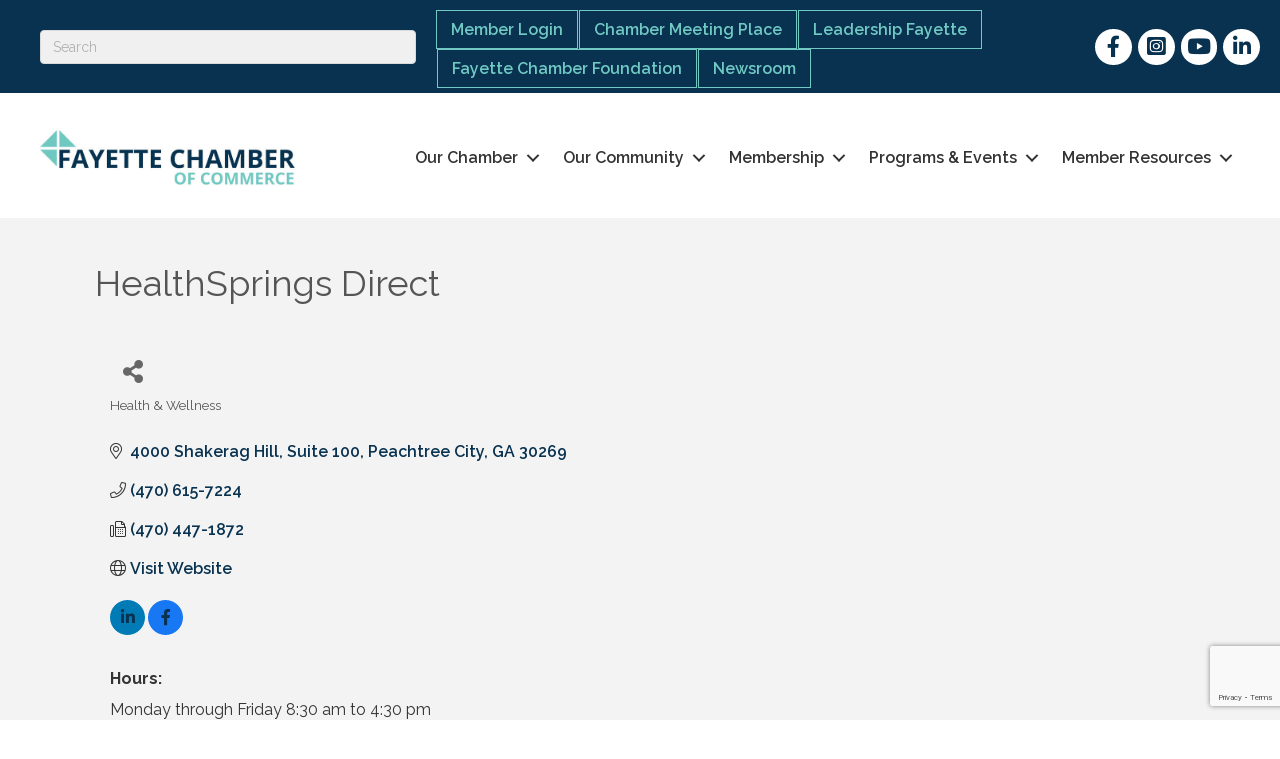

--- FILE ---
content_type: text/html; charset=utf-8
request_url: https://www.google.com/recaptcha/enterprise/anchor?ar=1&k=6LfI_T8rAAAAAMkWHrLP_GfSf3tLy9tKa839wcWa&co=aHR0cDovL2J1c2luZXNzLmZheWV0dGVjaGFtYmVyLm9yZzo4MA..&hl=en&v=PoyoqOPhxBO7pBk68S4YbpHZ&size=invisible&anchor-ms=20000&execute-ms=30000&cb=8wcd53p94r40
body_size: 48829
content:
<!DOCTYPE HTML><html dir="ltr" lang="en"><head><meta http-equiv="Content-Type" content="text/html; charset=UTF-8">
<meta http-equiv="X-UA-Compatible" content="IE=edge">
<title>reCAPTCHA</title>
<style type="text/css">
/* cyrillic-ext */
@font-face {
  font-family: 'Roboto';
  font-style: normal;
  font-weight: 400;
  font-stretch: 100%;
  src: url(//fonts.gstatic.com/s/roboto/v48/KFO7CnqEu92Fr1ME7kSn66aGLdTylUAMa3GUBHMdazTgWw.woff2) format('woff2');
  unicode-range: U+0460-052F, U+1C80-1C8A, U+20B4, U+2DE0-2DFF, U+A640-A69F, U+FE2E-FE2F;
}
/* cyrillic */
@font-face {
  font-family: 'Roboto';
  font-style: normal;
  font-weight: 400;
  font-stretch: 100%;
  src: url(//fonts.gstatic.com/s/roboto/v48/KFO7CnqEu92Fr1ME7kSn66aGLdTylUAMa3iUBHMdazTgWw.woff2) format('woff2');
  unicode-range: U+0301, U+0400-045F, U+0490-0491, U+04B0-04B1, U+2116;
}
/* greek-ext */
@font-face {
  font-family: 'Roboto';
  font-style: normal;
  font-weight: 400;
  font-stretch: 100%;
  src: url(//fonts.gstatic.com/s/roboto/v48/KFO7CnqEu92Fr1ME7kSn66aGLdTylUAMa3CUBHMdazTgWw.woff2) format('woff2');
  unicode-range: U+1F00-1FFF;
}
/* greek */
@font-face {
  font-family: 'Roboto';
  font-style: normal;
  font-weight: 400;
  font-stretch: 100%;
  src: url(//fonts.gstatic.com/s/roboto/v48/KFO7CnqEu92Fr1ME7kSn66aGLdTylUAMa3-UBHMdazTgWw.woff2) format('woff2');
  unicode-range: U+0370-0377, U+037A-037F, U+0384-038A, U+038C, U+038E-03A1, U+03A3-03FF;
}
/* math */
@font-face {
  font-family: 'Roboto';
  font-style: normal;
  font-weight: 400;
  font-stretch: 100%;
  src: url(//fonts.gstatic.com/s/roboto/v48/KFO7CnqEu92Fr1ME7kSn66aGLdTylUAMawCUBHMdazTgWw.woff2) format('woff2');
  unicode-range: U+0302-0303, U+0305, U+0307-0308, U+0310, U+0312, U+0315, U+031A, U+0326-0327, U+032C, U+032F-0330, U+0332-0333, U+0338, U+033A, U+0346, U+034D, U+0391-03A1, U+03A3-03A9, U+03B1-03C9, U+03D1, U+03D5-03D6, U+03F0-03F1, U+03F4-03F5, U+2016-2017, U+2034-2038, U+203C, U+2040, U+2043, U+2047, U+2050, U+2057, U+205F, U+2070-2071, U+2074-208E, U+2090-209C, U+20D0-20DC, U+20E1, U+20E5-20EF, U+2100-2112, U+2114-2115, U+2117-2121, U+2123-214F, U+2190, U+2192, U+2194-21AE, U+21B0-21E5, U+21F1-21F2, U+21F4-2211, U+2213-2214, U+2216-22FF, U+2308-230B, U+2310, U+2319, U+231C-2321, U+2336-237A, U+237C, U+2395, U+239B-23B7, U+23D0, U+23DC-23E1, U+2474-2475, U+25AF, U+25B3, U+25B7, U+25BD, U+25C1, U+25CA, U+25CC, U+25FB, U+266D-266F, U+27C0-27FF, U+2900-2AFF, U+2B0E-2B11, U+2B30-2B4C, U+2BFE, U+3030, U+FF5B, U+FF5D, U+1D400-1D7FF, U+1EE00-1EEFF;
}
/* symbols */
@font-face {
  font-family: 'Roboto';
  font-style: normal;
  font-weight: 400;
  font-stretch: 100%;
  src: url(//fonts.gstatic.com/s/roboto/v48/KFO7CnqEu92Fr1ME7kSn66aGLdTylUAMaxKUBHMdazTgWw.woff2) format('woff2');
  unicode-range: U+0001-000C, U+000E-001F, U+007F-009F, U+20DD-20E0, U+20E2-20E4, U+2150-218F, U+2190, U+2192, U+2194-2199, U+21AF, U+21E6-21F0, U+21F3, U+2218-2219, U+2299, U+22C4-22C6, U+2300-243F, U+2440-244A, U+2460-24FF, U+25A0-27BF, U+2800-28FF, U+2921-2922, U+2981, U+29BF, U+29EB, U+2B00-2BFF, U+4DC0-4DFF, U+FFF9-FFFB, U+10140-1018E, U+10190-1019C, U+101A0, U+101D0-101FD, U+102E0-102FB, U+10E60-10E7E, U+1D2C0-1D2D3, U+1D2E0-1D37F, U+1F000-1F0FF, U+1F100-1F1AD, U+1F1E6-1F1FF, U+1F30D-1F30F, U+1F315, U+1F31C, U+1F31E, U+1F320-1F32C, U+1F336, U+1F378, U+1F37D, U+1F382, U+1F393-1F39F, U+1F3A7-1F3A8, U+1F3AC-1F3AF, U+1F3C2, U+1F3C4-1F3C6, U+1F3CA-1F3CE, U+1F3D4-1F3E0, U+1F3ED, U+1F3F1-1F3F3, U+1F3F5-1F3F7, U+1F408, U+1F415, U+1F41F, U+1F426, U+1F43F, U+1F441-1F442, U+1F444, U+1F446-1F449, U+1F44C-1F44E, U+1F453, U+1F46A, U+1F47D, U+1F4A3, U+1F4B0, U+1F4B3, U+1F4B9, U+1F4BB, U+1F4BF, U+1F4C8-1F4CB, U+1F4D6, U+1F4DA, U+1F4DF, U+1F4E3-1F4E6, U+1F4EA-1F4ED, U+1F4F7, U+1F4F9-1F4FB, U+1F4FD-1F4FE, U+1F503, U+1F507-1F50B, U+1F50D, U+1F512-1F513, U+1F53E-1F54A, U+1F54F-1F5FA, U+1F610, U+1F650-1F67F, U+1F687, U+1F68D, U+1F691, U+1F694, U+1F698, U+1F6AD, U+1F6B2, U+1F6B9-1F6BA, U+1F6BC, U+1F6C6-1F6CF, U+1F6D3-1F6D7, U+1F6E0-1F6EA, U+1F6F0-1F6F3, U+1F6F7-1F6FC, U+1F700-1F7FF, U+1F800-1F80B, U+1F810-1F847, U+1F850-1F859, U+1F860-1F887, U+1F890-1F8AD, U+1F8B0-1F8BB, U+1F8C0-1F8C1, U+1F900-1F90B, U+1F93B, U+1F946, U+1F984, U+1F996, U+1F9E9, U+1FA00-1FA6F, U+1FA70-1FA7C, U+1FA80-1FA89, U+1FA8F-1FAC6, U+1FACE-1FADC, U+1FADF-1FAE9, U+1FAF0-1FAF8, U+1FB00-1FBFF;
}
/* vietnamese */
@font-face {
  font-family: 'Roboto';
  font-style: normal;
  font-weight: 400;
  font-stretch: 100%;
  src: url(//fonts.gstatic.com/s/roboto/v48/KFO7CnqEu92Fr1ME7kSn66aGLdTylUAMa3OUBHMdazTgWw.woff2) format('woff2');
  unicode-range: U+0102-0103, U+0110-0111, U+0128-0129, U+0168-0169, U+01A0-01A1, U+01AF-01B0, U+0300-0301, U+0303-0304, U+0308-0309, U+0323, U+0329, U+1EA0-1EF9, U+20AB;
}
/* latin-ext */
@font-face {
  font-family: 'Roboto';
  font-style: normal;
  font-weight: 400;
  font-stretch: 100%;
  src: url(//fonts.gstatic.com/s/roboto/v48/KFO7CnqEu92Fr1ME7kSn66aGLdTylUAMa3KUBHMdazTgWw.woff2) format('woff2');
  unicode-range: U+0100-02BA, U+02BD-02C5, U+02C7-02CC, U+02CE-02D7, U+02DD-02FF, U+0304, U+0308, U+0329, U+1D00-1DBF, U+1E00-1E9F, U+1EF2-1EFF, U+2020, U+20A0-20AB, U+20AD-20C0, U+2113, U+2C60-2C7F, U+A720-A7FF;
}
/* latin */
@font-face {
  font-family: 'Roboto';
  font-style: normal;
  font-weight: 400;
  font-stretch: 100%;
  src: url(//fonts.gstatic.com/s/roboto/v48/KFO7CnqEu92Fr1ME7kSn66aGLdTylUAMa3yUBHMdazQ.woff2) format('woff2');
  unicode-range: U+0000-00FF, U+0131, U+0152-0153, U+02BB-02BC, U+02C6, U+02DA, U+02DC, U+0304, U+0308, U+0329, U+2000-206F, U+20AC, U+2122, U+2191, U+2193, U+2212, U+2215, U+FEFF, U+FFFD;
}
/* cyrillic-ext */
@font-face {
  font-family: 'Roboto';
  font-style: normal;
  font-weight: 500;
  font-stretch: 100%;
  src: url(//fonts.gstatic.com/s/roboto/v48/KFO7CnqEu92Fr1ME7kSn66aGLdTylUAMa3GUBHMdazTgWw.woff2) format('woff2');
  unicode-range: U+0460-052F, U+1C80-1C8A, U+20B4, U+2DE0-2DFF, U+A640-A69F, U+FE2E-FE2F;
}
/* cyrillic */
@font-face {
  font-family: 'Roboto';
  font-style: normal;
  font-weight: 500;
  font-stretch: 100%;
  src: url(//fonts.gstatic.com/s/roboto/v48/KFO7CnqEu92Fr1ME7kSn66aGLdTylUAMa3iUBHMdazTgWw.woff2) format('woff2');
  unicode-range: U+0301, U+0400-045F, U+0490-0491, U+04B0-04B1, U+2116;
}
/* greek-ext */
@font-face {
  font-family: 'Roboto';
  font-style: normal;
  font-weight: 500;
  font-stretch: 100%;
  src: url(//fonts.gstatic.com/s/roboto/v48/KFO7CnqEu92Fr1ME7kSn66aGLdTylUAMa3CUBHMdazTgWw.woff2) format('woff2');
  unicode-range: U+1F00-1FFF;
}
/* greek */
@font-face {
  font-family: 'Roboto';
  font-style: normal;
  font-weight: 500;
  font-stretch: 100%;
  src: url(//fonts.gstatic.com/s/roboto/v48/KFO7CnqEu92Fr1ME7kSn66aGLdTylUAMa3-UBHMdazTgWw.woff2) format('woff2');
  unicode-range: U+0370-0377, U+037A-037F, U+0384-038A, U+038C, U+038E-03A1, U+03A3-03FF;
}
/* math */
@font-face {
  font-family: 'Roboto';
  font-style: normal;
  font-weight: 500;
  font-stretch: 100%;
  src: url(//fonts.gstatic.com/s/roboto/v48/KFO7CnqEu92Fr1ME7kSn66aGLdTylUAMawCUBHMdazTgWw.woff2) format('woff2');
  unicode-range: U+0302-0303, U+0305, U+0307-0308, U+0310, U+0312, U+0315, U+031A, U+0326-0327, U+032C, U+032F-0330, U+0332-0333, U+0338, U+033A, U+0346, U+034D, U+0391-03A1, U+03A3-03A9, U+03B1-03C9, U+03D1, U+03D5-03D6, U+03F0-03F1, U+03F4-03F5, U+2016-2017, U+2034-2038, U+203C, U+2040, U+2043, U+2047, U+2050, U+2057, U+205F, U+2070-2071, U+2074-208E, U+2090-209C, U+20D0-20DC, U+20E1, U+20E5-20EF, U+2100-2112, U+2114-2115, U+2117-2121, U+2123-214F, U+2190, U+2192, U+2194-21AE, U+21B0-21E5, U+21F1-21F2, U+21F4-2211, U+2213-2214, U+2216-22FF, U+2308-230B, U+2310, U+2319, U+231C-2321, U+2336-237A, U+237C, U+2395, U+239B-23B7, U+23D0, U+23DC-23E1, U+2474-2475, U+25AF, U+25B3, U+25B7, U+25BD, U+25C1, U+25CA, U+25CC, U+25FB, U+266D-266F, U+27C0-27FF, U+2900-2AFF, U+2B0E-2B11, U+2B30-2B4C, U+2BFE, U+3030, U+FF5B, U+FF5D, U+1D400-1D7FF, U+1EE00-1EEFF;
}
/* symbols */
@font-face {
  font-family: 'Roboto';
  font-style: normal;
  font-weight: 500;
  font-stretch: 100%;
  src: url(//fonts.gstatic.com/s/roboto/v48/KFO7CnqEu92Fr1ME7kSn66aGLdTylUAMaxKUBHMdazTgWw.woff2) format('woff2');
  unicode-range: U+0001-000C, U+000E-001F, U+007F-009F, U+20DD-20E0, U+20E2-20E4, U+2150-218F, U+2190, U+2192, U+2194-2199, U+21AF, U+21E6-21F0, U+21F3, U+2218-2219, U+2299, U+22C4-22C6, U+2300-243F, U+2440-244A, U+2460-24FF, U+25A0-27BF, U+2800-28FF, U+2921-2922, U+2981, U+29BF, U+29EB, U+2B00-2BFF, U+4DC0-4DFF, U+FFF9-FFFB, U+10140-1018E, U+10190-1019C, U+101A0, U+101D0-101FD, U+102E0-102FB, U+10E60-10E7E, U+1D2C0-1D2D3, U+1D2E0-1D37F, U+1F000-1F0FF, U+1F100-1F1AD, U+1F1E6-1F1FF, U+1F30D-1F30F, U+1F315, U+1F31C, U+1F31E, U+1F320-1F32C, U+1F336, U+1F378, U+1F37D, U+1F382, U+1F393-1F39F, U+1F3A7-1F3A8, U+1F3AC-1F3AF, U+1F3C2, U+1F3C4-1F3C6, U+1F3CA-1F3CE, U+1F3D4-1F3E0, U+1F3ED, U+1F3F1-1F3F3, U+1F3F5-1F3F7, U+1F408, U+1F415, U+1F41F, U+1F426, U+1F43F, U+1F441-1F442, U+1F444, U+1F446-1F449, U+1F44C-1F44E, U+1F453, U+1F46A, U+1F47D, U+1F4A3, U+1F4B0, U+1F4B3, U+1F4B9, U+1F4BB, U+1F4BF, U+1F4C8-1F4CB, U+1F4D6, U+1F4DA, U+1F4DF, U+1F4E3-1F4E6, U+1F4EA-1F4ED, U+1F4F7, U+1F4F9-1F4FB, U+1F4FD-1F4FE, U+1F503, U+1F507-1F50B, U+1F50D, U+1F512-1F513, U+1F53E-1F54A, U+1F54F-1F5FA, U+1F610, U+1F650-1F67F, U+1F687, U+1F68D, U+1F691, U+1F694, U+1F698, U+1F6AD, U+1F6B2, U+1F6B9-1F6BA, U+1F6BC, U+1F6C6-1F6CF, U+1F6D3-1F6D7, U+1F6E0-1F6EA, U+1F6F0-1F6F3, U+1F6F7-1F6FC, U+1F700-1F7FF, U+1F800-1F80B, U+1F810-1F847, U+1F850-1F859, U+1F860-1F887, U+1F890-1F8AD, U+1F8B0-1F8BB, U+1F8C0-1F8C1, U+1F900-1F90B, U+1F93B, U+1F946, U+1F984, U+1F996, U+1F9E9, U+1FA00-1FA6F, U+1FA70-1FA7C, U+1FA80-1FA89, U+1FA8F-1FAC6, U+1FACE-1FADC, U+1FADF-1FAE9, U+1FAF0-1FAF8, U+1FB00-1FBFF;
}
/* vietnamese */
@font-face {
  font-family: 'Roboto';
  font-style: normal;
  font-weight: 500;
  font-stretch: 100%;
  src: url(//fonts.gstatic.com/s/roboto/v48/KFO7CnqEu92Fr1ME7kSn66aGLdTylUAMa3OUBHMdazTgWw.woff2) format('woff2');
  unicode-range: U+0102-0103, U+0110-0111, U+0128-0129, U+0168-0169, U+01A0-01A1, U+01AF-01B0, U+0300-0301, U+0303-0304, U+0308-0309, U+0323, U+0329, U+1EA0-1EF9, U+20AB;
}
/* latin-ext */
@font-face {
  font-family: 'Roboto';
  font-style: normal;
  font-weight: 500;
  font-stretch: 100%;
  src: url(//fonts.gstatic.com/s/roboto/v48/KFO7CnqEu92Fr1ME7kSn66aGLdTylUAMa3KUBHMdazTgWw.woff2) format('woff2');
  unicode-range: U+0100-02BA, U+02BD-02C5, U+02C7-02CC, U+02CE-02D7, U+02DD-02FF, U+0304, U+0308, U+0329, U+1D00-1DBF, U+1E00-1E9F, U+1EF2-1EFF, U+2020, U+20A0-20AB, U+20AD-20C0, U+2113, U+2C60-2C7F, U+A720-A7FF;
}
/* latin */
@font-face {
  font-family: 'Roboto';
  font-style: normal;
  font-weight: 500;
  font-stretch: 100%;
  src: url(//fonts.gstatic.com/s/roboto/v48/KFO7CnqEu92Fr1ME7kSn66aGLdTylUAMa3yUBHMdazQ.woff2) format('woff2');
  unicode-range: U+0000-00FF, U+0131, U+0152-0153, U+02BB-02BC, U+02C6, U+02DA, U+02DC, U+0304, U+0308, U+0329, U+2000-206F, U+20AC, U+2122, U+2191, U+2193, U+2212, U+2215, U+FEFF, U+FFFD;
}
/* cyrillic-ext */
@font-face {
  font-family: 'Roboto';
  font-style: normal;
  font-weight: 900;
  font-stretch: 100%;
  src: url(//fonts.gstatic.com/s/roboto/v48/KFO7CnqEu92Fr1ME7kSn66aGLdTylUAMa3GUBHMdazTgWw.woff2) format('woff2');
  unicode-range: U+0460-052F, U+1C80-1C8A, U+20B4, U+2DE0-2DFF, U+A640-A69F, U+FE2E-FE2F;
}
/* cyrillic */
@font-face {
  font-family: 'Roboto';
  font-style: normal;
  font-weight: 900;
  font-stretch: 100%;
  src: url(//fonts.gstatic.com/s/roboto/v48/KFO7CnqEu92Fr1ME7kSn66aGLdTylUAMa3iUBHMdazTgWw.woff2) format('woff2');
  unicode-range: U+0301, U+0400-045F, U+0490-0491, U+04B0-04B1, U+2116;
}
/* greek-ext */
@font-face {
  font-family: 'Roboto';
  font-style: normal;
  font-weight: 900;
  font-stretch: 100%;
  src: url(//fonts.gstatic.com/s/roboto/v48/KFO7CnqEu92Fr1ME7kSn66aGLdTylUAMa3CUBHMdazTgWw.woff2) format('woff2');
  unicode-range: U+1F00-1FFF;
}
/* greek */
@font-face {
  font-family: 'Roboto';
  font-style: normal;
  font-weight: 900;
  font-stretch: 100%;
  src: url(//fonts.gstatic.com/s/roboto/v48/KFO7CnqEu92Fr1ME7kSn66aGLdTylUAMa3-UBHMdazTgWw.woff2) format('woff2');
  unicode-range: U+0370-0377, U+037A-037F, U+0384-038A, U+038C, U+038E-03A1, U+03A3-03FF;
}
/* math */
@font-face {
  font-family: 'Roboto';
  font-style: normal;
  font-weight: 900;
  font-stretch: 100%;
  src: url(//fonts.gstatic.com/s/roboto/v48/KFO7CnqEu92Fr1ME7kSn66aGLdTylUAMawCUBHMdazTgWw.woff2) format('woff2');
  unicode-range: U+0302-0303, U+0305, U+0307-0308, U+0310, U+0312, U+0315, U+031A, U+0326-0327, U+032C, U+032F-0330, U+0332-0333, U+0338, U+033A, U+0346, U+034D, U+0391-03A1, U+03A3-03A9, U+03B1-03C9, U+03D1, U+03D5-03D6, U+03F0-03F1, U+03F4-03F5, U+2016-2017, U+2034-2038, U+203C, U+2040, U+2043, U+2047, U+2050, U+2057, U+205F, U+2070-2071, U+2074-208E, U+2090-209C, U+20D0-20DC, U+20E1, U+20E5-20EF, U+2100-2112, U+2114-2115, U+2117-2121, U+2123-214F, U+2190, U+2192, U+2194-21AE, U+21B0-21E5, U+21F1-21F2, U+21F4-2211, U+2213-2214, U+2216-22FF, U+2308-230B, U+2310, U+2319, U+231C-2321, U+2336-237A, U+237C, U+2395, U+239B-23B7, U+23D0, U+23DC-23E1, U+2474-2475, U+25AF, U+25B3, U+25B7, U+25BD, U+25C1, U+25CA, U+25CC, U+25FB, U+266D-266F, U+27C0-27FF, U+2900-2AFF, U+2B0E-2B11, U+2B30-2B4C, U+2BFE, U+3030, U+FF5B, U+FF5D, U+1D400-1D7FF, U+1EE00-1EEFF;
}
/* symbols */
@font-face {
  font-family: 'Roboto';
  font-style: normal;
  font-weight: 900;
  font-stretch: 100%;
  src: url(//fonts.gstatic.com/s/roboto/v48/KFO7CnqEu92Fr1ME7kSn66aGLdTylUAMaxKUBHMdazTgWw.woff2) format('woff2');
  unicode-range: U+0001-000C, U+000E-001F, U+007F-009F, U+20DD-20E0, U+20E2-20E4, U+2150-218F, U+2190, U+2192, U+2194-2199, U+21AF, U+21E6-21F0, U+21F3, U+2218-2219, U+2299, U+22C4-22C6, U+2300-243F, U+2440-244A, U+2460-24FF, U+25A0-27BF, U+2800-28FF, U+2921-2922, U+2981, U+29BF, U+29EB, U+2B00-2BFF, U+4DC0-4DFF, U+FFF9-FFFB, U+10140-1018E, U+10190-1019C, U+101A0, U+101D0-101FD, U+102E0-102FB, U+10E60-10E7E, U+1D2C0-1D2D3, U+1D2E0-1D37F, U+1F000-1F0FF, U+1F100-1F1AD, U+1F1E6-1F1FF, U+1F30D-1F30F, U+1F315, U+1F31C, U+1F31E, U+1F320-1F32C, U+1F336, U+1F378, U+1F37D, U+1F382, U+1F393-1F39F, U+1F3A7-1F3A8, U+1F3AC-1F3AF, U+1F3C2, U+1F3C4-1F3C6, U+1F3CA-1F3CE, U+1F3D4-1F3E0, U+1F3ED, U+1F3F1-1F3F3, U+1F3F5-1F3F7, U+1F408, U+1F415, U+1F41F, U+1F426, U+1F43F, U+1F441-1F442, U+1F444, U+1F446-1F449, U+1F44C-1F44E, U+1F453, U+1F46A, U+1F47D, U+1F4A3, U+1F4B0, U+1F4B3, U+1F4B9, U+1F4BB, U+1F4BF, U+1F4C8-1F4CB, U+1F4D6, U+1F4DA, U+1F4DF, U+1F4E3-1F4E6, U+1F4EA-1F4ED, U+1F4F7, U+1F4F9-1F4FB, U+1F4FD-1F4FE, U+1F503, U+1F507-1F50B, U+1F50D, U+1F512-1F513, U+1F53E-1F54A, U+1F54F-1F5FA, U+1F610, U+1F650-1F67F, U+1F687, U+1F68D, U+1F691, U+1F694, U+1F698, U+1F6AD, U+1F6B2, U+1F6B9-1F6BA, U+1F6BC, U+1F6C6-1F6CF, U+1F6D3-1F6D7, U+1F6E0-1F6EA, U+1F6F0-1F6F3, U+1F6F7-1F6FC, U+1F700-1F7FF, U+1F800-1F80B, U+1F810-1F847, U+1F850-1F859, U+1F860-1F887, U+1F890-1F8AD, U+1F8B0-1F8BB, U+1F8C0-1F8C1, U+1F900-1F90B, U+1F93B, U+1F946, U+1F984, U+1F996, U+1F9E9, U+1FA00-1FA6F, U+1FA70-1FA7C, U+1FA80-1FA89, U+1FA8F-1FAC6, U+1FACE-1FADC, U+1FADF-1FAE9, U+1FAF0-1FAF8, U+1FB00-1FBFF;
}
/* vietnamese */
@font-face {
  font-family: 'Roboto';
  font-style: normal;
  font-weight: 900;
  font-stretch: 100%;
  src: url(//fonts.gstatic.com/s/roboto/v48/KFO7CnqEu92Fr1ME7kSn66aGLdTylUAMa3OUBHMdazTgWw.woff2) format('woff2');
  unicode-range: U+0102-0103, U+0110-0111, U+0128-0129, U+0168-0169, U+01A0-01A1, U+01AF-01B0, U+0300-0301, U+0303-0304, U+0308-0309, U+0323, U+0329, U+1EA0-1EF9, U+20AB;
}
/* latin-ext */
@font-face {
  font-family: 'Roboto';
  font-style: normal;
  font-weight: 900;
  font-stretch: 100%;
  src: url(//fonts.gstatic.com/s/roboto/v48/KFO7CnqEu92Fr1ME7kSn66aGLdTylUAMa3KUBHMdazTgWw.woff2) format('woff2');
  unicode-range: U+0100-02BA, U+02BD-02C5, U+02C7-02CC, U+02CE-02D7, U+02DD-02FF, U+0304, U+0308, U+0329, U+1D00-1DBF, U+1E00-1E9F, U+1EF2-1EFF, U+2020, U+20A0-20AB, U+20AD-20C0, U+2113, U+2C60-2C7F, U+A720-A7FF;
}
/* latin */
@font-face {
  font-family: 'Roboto';
  font-style: normal;
  font-weight: 900;
  font-stretch: 100%;
  src: url(//fonts.gstatic.com/s/roboto/v48/KFO7CnqEu92Fr1ME7kSn66aGLdTylUAMa3yUBHMdazQ.woff2) format('woff2');
  unicode-range: U+0000-00FF, U+0131, U+0152-0153, U+02BB-02BC, U+02C6, U+02DA, U+02DC, U+0304, U+0308, U+0329, U+2000-206F, U+20AC, U+2122, U+2191, U+2193, U+2212, U+2215, U+FEFF, U+FFFD;
}

</style>
<link rel="stylesheet" type="text/css" href="https://www.gstatic.com/recaptcha/releases/PoyoqOPhxBO7pBk68S4YbpHZ/styles__ltr.css">
<script nonce="uCk4-vuXhD64_CqSgoWRmg" type="text/javascript">window['__recaptcha_api'] = 'https://www.google.com/recaptcha/enterprise/';</script>
<script type="text/javascript" src="https://www.gstatic.com/recaptcha/releases/PoyoqOPhxBO7pBk68S4YbpHZ/recaptcha__en.js" nonce="uCk4-vuXhD64_CqSgoWRmg">
      
    </script></head>
<body><div id="rc-anchor-alert" class="rc-anchor-alert"></div>
<input type="hidden" id="recaptcha-token" value="[base64]">
<script type="text/javascript" nonce="uCk4-vuXhD64_CqSgoWRmg">
      recaptcha.anchor.Main.init("[\x22ainput\x22,[\x22bgdata\x22,\x22\x22,\[base64]/[base64]/[base64]/bmV3IHJbeF0oY1swXSk6RT09Mj9uZXcgclt4XShjWzBdLGNbMV0pOkU9PTM/bmV3IHJbeF0oY1swXSxjWzFdLGNbMl0pOkU9PTQ/[base64]/[base64]/[base64]/[base64]/[base64]/[base64]/[base64]/[base64]\x22,\[base64]\\u003d\\u003d\x22,\x22w5xbw5/Ct0nCvkEVIijDpsKAYcKKw6U7w6/DgWDDk2MXw5LCrF3CkMOKKFQwBgJ+aFjDg3V8wq7Dh2fDjcO+w7rDkQfDhMO2XcKiwp7CicO7KsOIJQbDnzQiWMOvXEzDjsOoU8KMK8Kmw5/[base64]/w64Nwo3DrMOhYEoOw4ZwwrVqbsKRKkTCml3DusKyTk9CIWbDksK3RxjCrnshw6s5w6olHBE/Ml7CpMKpXGnCrcK1dsKfdcO1wotTacKOYlgDw4HDkmDDjgw5w68PRTxyw6tjwqbDmE/DmQ4CFEVKw4HDu8KDw54xwoc2CcKewqMvwprCg8O2w7vDojzDgsOIw4zCnlICPxXCrcOSw4lTbMO7w4dpw7PCsRpkw7Vddld/OMO/wqVLwoDCtsKew4puesKfOcObU8KDInx/w44Xw4/CnsORw6vCoX3CtFxoVUoow4rCmDUJw69mJ8KbwqBTdsOIOTxgeFARQsKgwqrCryEVKMKswrZjSsOpAcKAwoDDoFEyw5/[base64]/DinbDmBbCoMKrwrR0LsO/CMKKQjHCnMOIbMKGw4ldw7DCgydEwo4rA0vDtjZew6wEDihAW3TDrsK3wojDm8O2Vhd0wo/Cg1w5b8OdOS0Cw4JVwojDj3bCjXTDmXTCosObwr4iw4x7w6DCo8OkQcOzVBjCmMKfwp4iw7R+w49jw5N5w7w0wrJvw7IYBEF3w6kWNXIbfxzDs0wFw7DDv8KCw4/CscK0ccOcHMOew49Twp1zbnDCohAtHkwZwobDkQM3w7PDlMKQw5Q9Ug9twp/CgcKLekfDlMK1L8KBABzCt1EYLRvDgsO2VltYbsKtGXPDgcKABsK0UyPDnHMKw7zDp8O+HcOmw4rClTXCs8KvaErCqVRVw59cwo0CwqtFasOrQUBUYDwPwoUyOC/CqMK8ScKew6bDhMOqw4ILKA/CiRvCvHdVIRPDl8Ova8Kfwq0RDcKAN8KdGMKTwpE5Cj5RdkDClMKfwqtpwqPDm8Kgw58pwo1+wplnGMOrwpAcR8OswpMgQ1fCrhFedWvCkGHCvlkSw63CvE3DgMOLw5rDgQg+TcO3CnUZLcOzU8Oow5TDv8KGw4NzwrzCuMO2C0XCg0MYw5/DhSwkecK0wqIFwqLCnSzDngdXLmQhw6TDosKdw7wzwrV5w7XDqMKyRzPDrMKsw6cewpswS8O6dTzDq8OgwrHCtMKIwpDCpUVRw73DqCJjwqYTD0HCksOBGCEGegcjasOkd8KhO1BcKsOtw4fDuGstwr4nGU/ClWpAw6bCrHvDmsKAIht4wqvCvHdNwrPCmQtdaHbDhwjCpzfCtsONwoXDqsOWf1vCkAHDicOAJx5lw67Cr390wrQ6ZcKYPsOCVT5Cwq17esKjKGI1wqcEwqjDp8KTNsONUSXCkybCuV/DiWrDt8Oxw4fDisOzwoRIGMOzIS5wRl8lDS/CqG3CvynCiXjDnVYUIMKTOsKnwobCrjHDh0TDqcKzSjrDiMKDHsOpwr/DrMKFfsOiOMKDw4U2H0kBw5jDvEHCmsKDwqLCnwvCsFDDmw9tw4vCjcOZwqU7UMKMw6HCmyXDpMO8FD7DmMO6wpYGXARxHcKKPWVdw7d+SsOHwqTCh8K1LsKDw7vDrsKZwprCjTpWwqZRwroQw4HCicOaTETCi3DCncKFXz4cwp5hwqFsFsKVfyEUwrDCiMO/[base64]/w5MKJcOyF8O+wowHRBTDsMKpwqPDqcKKw7zCmcOrZBrCl8KuBsKTw6UxVHl/CyTCjMKvw6rDqMKZwrbDiS1XIldRSSrCgsKNbcOGWsKmw5jDs8O3wq9TUMO/asK+w6zDocOQwoPDgBdOJ8KMJEgcEMKdwqhFPsOBRcOdw7/[base64]/[base64]/Dp8KJAsO1w6UUw4jDhMKMBcO9VsOxH2Eqw6p3LMOUwqBfw4rChkrCicK4OcKKwrzCkmXDtGnCs8KBfyVuwr0BayfCtFPDgi/CqcKqCBNswpjDqXvCssOZwqTChcKWKSMMdsOFwo3CsCLDq8KDPEdHw6Iow5PDhEPDnC1NIcK+w6/CicOxHkjCh8KvRTfDs8O9RibCocKbQFfCnUcnCMKzAMOvwoHCiMKPwrTCjQzCh8OdwoJQU8OKwohtw6fCk3vCqyfDgcK6MzPClAjCoMOYN2PDjsO8w47CpVxMesO2eATDtcKNXMKNQ8Kyw5EFwqZ8wqLCncKRw5/CkcKywqYzwpLCi8OZwqjDrWXDmGRrGCBSej9uw4tZF8Oiwq5lw6LDq3IBSVDCt1UGw5kYwpE3w6bCgmvCty44wrHClF8Rw53CgQ7DoTZlwo9bwrkyw74xO2nCscKBJ8O+woDCr8Otwrp5wpNLdioKagxOBAzCnh9GIsOUw7rClVADRCbCqzV/SMO2w47DisK/[base64]/ChsKJbcOrwqcRP1tDwpotQFZbFgtyEcOqGyLDisKRLCwmwokfw7fDi8KdTcKQRxTCq2xjw4MHcXDCnVg/ecOJwrXDoHfCl1VZbMO3NipuwovDtU4pw7URYMKWwojCj8O0JMO3w5jCmU/CpEtCw5o2w4/[base64]/[base64]/[base64]/Cj3HDnw3CljLChsOewonCpsKHOMOOw71bEcOww4wVwpVNd8O1NnDClV0nwojDisODw57DqTXDnk/CujEeAMOkXsO5VSfDqcKew6p3w417UnTCrH3CpMKsw6bDs8KfwoDDusOAwrjCoy7Cl2EQdDnDo3Zqw4rDrcOsAHoAJAJswpvCh8OJw4YrQMO4W8ONKWEYwq/DnMORwojCmsKXYCvCisKCwp10wr3Cgzo2AcK0wqJ3ITfDnMOoV8OdEErCmUscSElaXcKFe8Oaw7hbA8O2wo3DggZDw6XDvcKGwqHDkcOdwrfCk8KRMcKSQ8OBw7VResKrw5kPR8O/w5bCucKPQcObwoM0csKvwr1ywpvCj8KtGMOIBQTDkAMpZsOGw6sRwr1fw7YCw49UwqXDnHJnB8OyWcOAwocVwo/Dk8OUEMKZTiPDocKLwozCmMKtw70FJMKYw7HDnioEPcKlwpwidEhqa8OCwrcSSCBSwpR7woVhwoXCv8Kvw6FNwrJlw5zDhHlnbsKzwqbDjcKLw6PCjFfCpcKealIrw4hkaMKVw69XcATCumXCgH07wpXDvzjDvXDCkcKifMORwpl5wo/CjHHCkFPDucKuBi7Dv8Oid8KIw53CgF1GOlfCgsOzZFLCiW5nw6vDm8KJUyfDu8OJwoY4wopZJMO/CMKNZFPCqFrCkn8tw71FWlvCicK7w7bCr8ONw5DCisObw4EAw6hIwpjCucKowpfCkcOgw4N1w7DCsy7CrFlQw7zDssKTw5LDhsOMwoDDgcK4KGzCjcKxJ0wQdcKPIcK6GjrCpcKTw4Rkw73CvsOuwr/[base64]/DlsKzQsKCwqrCuMOBw4dYW3LCkzjCvMOWwpLDrzs5SgpfwpNeBMKJw7ZFUMO/wqtow65XFcO/ag9ewrvDm8KcMsOTw7dNaz7CqRrCrzzCpXQedRzDtmnDqsO7MkBdw7E7w4jCrx5gX2MAUcKjPCbCg8OgYMOAwohyZsOvw5Fzw6HDkcOFwrwcw5oMw5E7X8Kbw7EcIEfDmAlSwosYwqrCgsKFIjc2QsOuMCTDlyzCsi1/[base64]/[base64]/DlUbCosOLHzYpO0HCusK6w73Cs8KZHsKUA8OKwrPCokXDgsKyOmfCnsO+OcOLwqzDsMOpYjvDh3bDoWTCu8OXW8O4NcOhfcOHw5QzBcOrw7zCmsObcAHCqgIZwprCg1cOwqxUw6rDosKEw6chBMOAwqTDtkvDnUvDnMK0DEsjesOzw6/Cq8KZF3Nww4LCkMKbwoBnP8Kjw5DDgVR6w57DsiUawrXDnx44wpN3QMKjwrp9wppjUsOSP0TCqwBrQsK2wp3CpMOlw7DChcOLw6tWQivCoMOWwrfCnz5ve8OYw65WTcOJw7pmTsOYw7/Dqyp9w59NwrnCjAdlYMOQwr/Dj8O4N8Kxwr7DrsK9bMOWw4nChTN9CWwkejPCv8Opw4dvM8O2LTlTw6DDk0DDoTjDlXQrT8KDw7czUMOrwo8ZwqnDhsOuOUTDj8KNYG/[base64]/[base64]/CuQzDj3jCg8OQwqMyw5xewrl/a8KWwqnDqnI6W8KKwpMGKMK4ZcOjVsKXLxRPFsO0V8OhZAg9ZXRKw6Fbw7TDiWoTMsKnCWAvwqNWGmrCuF3DisOqwroKwpTDrsK3wqbDtXDCuxg/w4B0UcK3w6Vcw5rDpsOqP8Kww5HClhQ/w7czFMKCw7Acf2I9w53DpcODKMOZw5g8ZgzCnsOMRMKew7rCgsOFw55RCMOHwq3CncK+X8OnUh7DgsOLwqzCqBLDuxHClMKKwrPCpMOVe8OHwo7CocOzYX/CqkHDhTHDoMO8woMdw4LDnRp/w7dJw6wPCMK4wo7Dty/DvcKkYMK2cDpwKsK8IwrCksOiGxp5CcKSP8KKw4ZFwp/CtC1iBMOqwqo0dHvDrcKgw6vChcOkwrp+w6bClEMwZcK0w5N3XwXDtcKDS8KAwr3Ds8ODP8OiR8KmwoVtZVczwpHDjAADS8O5w7jCkSADXcKRwrNww5MlAC9PwpRyJxspwol0wpoXXQdLwr7CvcOvwrk2wotoKCvCqcOZHCXChcKVaMO/[base64]/Dnjgiw4fDu8KfwrJqDcKvw7wJbhvDpCxRDWZYwrzCjsKCTDkQwojDrMKWwp/CpcKlEMOUw6PCgsORwohcwrHDh8Oow4NpwpnCscOQwqDDrUNvwrLCqwvDvMOTK3zCrF/CmA7Ck2J1E8KSYHDCrk0zwpxkwp1VwrPDhFwXwrpywqPDrsKnw6drw57Dm8KNHWpACcOsX8O9NMK2wp/[base64]/Y2vDv8KVw6bCjVExX8OzwoQuZUgVX8OFwpHDuhLDoylJwqdJaMKuZxRvwonDl8O/SHU+bBbDisOFFmXCpRXDm8KGUsOyBn5iwr8JQMKKwqzCpxQ+IMOgIcKSMVHCpMKgwr9fw7LDqnzDicK/wq4nVC8kw47DqcKtwrRsw5dhI8O1Un9BwpnDhcKcEk/[base64]/[base64]/[base64]/wppcw63DrcKGwpsZd8KNwpHCu8OIHVzDn8OuExtdw7Z5DHnCiMO+N8O3wo/DkcKEw6TCtT1sw6rDoMKTw7dOwrvCgx7ChsKbwqfDm8KCwroWKjvCpGVpW8O9eMKaKMKLMsOab8Osw5JiURHCvMKGIsOdeglnCcK5w4o+w4/ChMKcwpIQw5bDj8Olw53ChkV0EAgObW9NEW3ChMOjw4LCu8KvT3d9VirCuMKYInF3w4t/f0hXw5EcVT52L8Odw5/CrQEwdsOoccOqUsKlw7Z9w5HDoTNUw4nDsMOeS8OXBsK3AcOawpcqa3rCnSPCrsK1VMOzHSLDgEEGAQ9ewrQBw4TDl8KVw6VQH8O+wp5zw7vCtCZMwpXDlC3DpsO1PzBZwqtSVFthw57CpknDtsK8DMK/XHQpUMKVwpPCuRzDksOAWsOWw7bCsmTCvXQcLcKEGkLCscKzwplJwqTDjX/DqG4nw6B9UHfDkcOGP8Kgw5LDiBYJSQ1DGMKiVsKNcUzDt8OkQMK7w6B9ccK/wrxpeMKnwrwHeknDg8O2wojCpsODw5F9YCdkw5rDowsICkzCpSl9wp1uwr7DpytHwpQvTmN6wqQiwpzDs8Omw63Dvi9zw40lFMKMwqcvM8KEwoXCj8OwTMKZw7gVdlg5w4rDucKtVyPDhMKmw5xowrrDmmYZw7JSVcK/w7HCosKpO8KwIh3CpxRZCFjCrcKlL27Cmm/[base64]/DvcKmwqDDoMKmwrp/[base64]/w7tCwpIhw7EXwoY2woTDgyPCo1nCjsOFw7VpMBNlwqfDlMKNScOkQXcdwpo0BC42ZcO6ZyQ9RMO1IMO9w77DmMKIXWrCusKkRVFFUHYIw63Cgy/DhEXDr107RcKFdA7CmWtJQ8KKFsOpT8Oiw6fCh8KEd1hcw7zCpMO7wooFYCAOAEXDk2FUw5DCo8OcRCfCviZaOUvCplnDosKQZwRpNFXDpXhZw5o/wqvCjMOrwqzDv13Dg8KWEcO3w7zCpTshwrfDtX/DrEE0fE7DuzBDwoY0OcKuw4wAw5R6wrYBw7wawqpINMKjwqZJw4/CpmpgIiDCncOFYMK8OcKcwpMdF8KoaWvCigYFwqvCjGjDuE5iw7QBw60mXwJoC1/DoDzDnMKLLcOcf0HDh8Kow6BFOhVaw5XCgcKJQQLDjAJ/w7fDkcKbwqzCjcO1YcKrZklXQhQdwrAJwqFGw6BBwpPCs0zDnkrDtC5Cw53Dq3Mqw557dRYAw7fCrjbCq8KCIx5NOhbDsWzCrcKuKg/[base64]/CvMKmKGnCsn/ClBAJwpzDoUvCpcO9wqjDpxZ5SMO/dcKQw6h1ZMOrw6FYfcKhwobCpi16bAsRLWPDjDpOwqQfaVw/aDM4w5A3wpPDjwM/AcOHeTjDri3CiwDDrsKPbMOjw5VfWR45wrQIfk0QYMOHeDYDwqnDrTdDwrJiR8KVOT4vCcOtw7jDjMOZwonDh8OTc8KKwrEHQcKAw5bDucOwwrHDgEYOUSvDrkMSwrrCk3vDiS8owoE2I8OhwrnDmMO5w4rCj8OKAHzDgRIXw4/Dm8OaBsKxw58ow7LDv2PDghzDg0fCqQFFV8OZfgXDnnBKw5rDnHUnwrFmwpg7MkfDh8OHKcKCXcKtfcO7W8KTS8OyUH9SC8KMd8OJTmNkw7DCgCvConbCnG7CiwrDgXhKw5MCB8O/H1IywpnDhQhzGUXCq0AtwqbDiUvDtcK7w7vCrk0Nw4rCuFk+wqvCmsODw5LDhcKTLUXCvsKqCz8FwqQhwq9EwofCkUPCtBHDnHFRBsKcw5cIe8OTwqktYFPDhsOQKhd5MsK2w6/Dqh/CkSoREFR2w4nCssOOasOqw4d0wqdEwpgZw5s/fsKFw6bDqcKuHBfDrMO+wrfChcOkPH3Cs8KKwrnCinPDjWDDgMO6RwYVQcKXw4hdw6XDolvDr8O9BcKwTzLDk1zDucO1EsOsKxAPw4hZUsOWwpANIcOqAngHwrrCk8KLwpRkwqo2SWPDu08EwpXDn8KHwozDicKCwrN3BSfCqMKgcG0Fwr/DpcK0PmwxAcOHwrHCgDjDq8OrYWwawpnDocK9asOQcV7Dn8Orw6/DhsOhw47DpHhNw4FTdi9+w7NjaU81PXzDvcOoJHjCtULChA3DoMOdCG/CtcK5NDrCuCnCnHN2P8OOwqPCm0LDpxQRIl/DsknDucKMwpsbNFcVUsOWdsKxwqPCgMO/OTDDjCLDmcOPH8KDwqDCicOEI1rDqXvCnCMtwo/DtsOBEsOfIDJiIz3Ct8K4EsKBLcKjHirDs8KfCsOuXXXCpnzDssOPB8OjwrB9wqXDiMOLw4TDr09JM0fCrnBsw6vDqcKFY8KFw5fDqzDCn8Odwq3Dq8KBNnfChMOLIGdnw5c1JVnCssOOw7/DicOdMkNTw4kJw7fDu31+w41tdGnCrQxhw4fCnnPChxvDqcKKZDrDr8O9wrbDlsKnw4ADbQ45w4ErFsO6bcO1C2rDo8K5wo/CisK1PsOGwpEjGsOYwqHChcKpw7hEEMKQQ8K3WR3Cg8OnwpE5wpdxwq7DrX/CpMOgw4PCoSDDv8KMwp3DmMKPIcOzYU1Nw5fCoU8mNMKsw4/DkMODw4DDssKbE8KFw4TDnMKaK8O4wrbDo8KXwoPDrXw1VFE3w6fCmgDCqlYFw4QlOxx3wqgbaMOzwq4Jwq3DlcKQC8KDHF5kYGTCqMOqK1x+UMKww7s4C8Omwp7DjloHLsO5A8O9wqXDjlzDmcODw6xNP8OFw6bDmQRdwrbClsOZw6Q8CSBHbcONchPCilchwrY+w4/[base64]/Ds8OwwodDNADDnCxXOAXCum0FD8KHwq3CsA0+wpjDl8KOw58FG8KOw6bDjcOdMsO0w7XDuxbDkDcJbMOPw6ktw6IAEcK3woFMasK6w5/[base64]/[base64]/CvsKiD8KIw7R1wonCjcOiw6Qsw7/CtkJKJcO9w5pKLVw+UH0nSXI0BMOSw4R5KyjDrV3CnVswBUfCgcOjw4trU3Rgwqs9XmVVcg9xw4Rww48UwqoEwqDCnSfClUjCki3Dv2DDq1RZTzgxWyXCiz5xQcOwwpXCtT/CnsKLcMKoCsOHw7nCtsKJacKNwr1VwrrDrTfCosOGfDAKFAcgwqQWUAJUw7QjwqBARsOZTsOZwrMaTUrDjA3Don3ChcOEw5NcdRtawr/[base64]/CrsO2w7l6aMKWwp/CtcK8Y2c/woTDu3/ClMKxwr8zwptJOsK9DsO/DsO3RwkCw45VDcKHwonCrTHCmBRAw4DCrcKrG8OZw40JW8KTVjJVwrlewrgWeMKEE8KUVcOBRURswo7CosOPEFYqTnh4PX52RWnDgH0tAMO3SMOpw6PDlcK1ewJLbcO8BQwlacORw4/CtidGwql7dFDCkkdwXlPDrsO4w6TCu8KPLQjCnHRmITLCnGTDncKsJVXCmWNjwr7CpcKUw7XDpWjCrH9zw5zCqMOAw7wzwqTCrcKgZ8KANcOcw4LCv8OsSjQbFh/Co8O+NsKywowJGMOzA0XDosKiNsKcKkvDkkvCuMKBw7bCoj/DkcKoH8OxwqbCkDgZVDrCr3B1wprDkMK4OMOlZcOPQ8KAw4LDmCbCusKBwr/DrMKre2Y5w4TCh8OAwoPCqjYWQMOWwrLCtz1PwoLDhMObwr7DhcOVw7XDuMKcKsKYwpDCiETDglnDsCILw4ljwoDCj1APwrrClcKGw6HDlEhFNxUnIsOlEsKSc8OgccKJfQxFwqp+w7A8w4NGdmPCiBQAGcOSG8KNw6VvwrDDpsKUO1XCg2d/woE7wqfDhU1Swpw8wpcXKxrDi0BEexpww7DChsOHGMO2GW/DmMOlwoFfw6TDksOjBcKHwqolw6AxDTEiw5cKSUvDuDPDpSPDmH/CsgjDuEphwqTCkBjDsMOTw7DCryPCscObRwEjwoNLwpI/[base64]/[base64]/DtcO4w7gFGhPCscKbPUFFTkl5McOvwq4IwoF9Mh5Jw6tQwqPCqsOFw7/DlMOzw6x+Y8KCwpdHw7PDhsKDw5N3ZsKoXxLDucKVwrlDe8OCw5nDm8O9LsKBw44vwqt2wq1Nw4fCncK7w50Mw7LCpkfDjVgjw6bDiXnClzM7dEnCu3HDuMO1w5bCtlDCu8Ktw5LDun/DtcOPQMOmwozCuMOsYA1Awo7Do8OKQhnDhX52w4fDhA0Zwp4eKHTCqwtlw6gyKwbDug7DvWzCqXpqPUIaLsOpw44AP8KFDCfDgsOKwo/CsMOQTsOqOcKiwrjDmwHDosODcEk+w4rDmRvDssOJOsORHMO1w4zDq8KmFcKTw6/[base64]/CkFzCmSbDpcOSw5PDuRnDownCrMONwpUOw7NDwqAlwpnCksKYwoTCkRRaw7Z4QH3DgMKrwoVyfn8cYTtmRELDsMKhexUzKC9PZMOZEMOSBsK7bjHCs8OjLAjDpcKOPMK4w5PDlRpRLQ0Bw6IFecO5wpTCqg9/EMKKJi3DpMOkw7lBw78RO8OcSzzCoQLDjA4Xw6A5w7LDm8KVw4XCt1czBGJecMONBMOhC8O3w4rDtT4Kwo/CsMOqax8/eMOjWMO+w4XDtMO4KETDicKmw4pjw4UITXvDosOKcFzCq0p1w6jCvMKCS8K2wqjDgEkyw4zDr8KjWcOcAsOfw4MLIn/[base64]/e8KOw4UuwqJbw5ocJ8K6wonCuMK0w4F4emvDsMOWKw8sD8KfV8OIJi/CsMOzJcKnCCh9XcKPWHrCssOzw7DDucOmDgbDlcOFw4zDscKSBTI/wqfCqXDDhjE9w7B8HsKDw4RiwqUIRcOPwoDCnATDklkJwp3ChcKzMBTDm8OHw6smCcKTOhjClG7DicOQwoDDvQ/ChMKWRw3DhDvDjy9HWsKzw44pw4c7w6k6wqV4w6wgYCBpAFwRasKkw6PDtcOpflfCnGfCisO2w4Qowr/[base64]/[base64]/DgMO0wrNoLMOMw6/DqMOiMH3Cj3jDrMOFEMKBwpEIwpzCt8KDwoHDhsKJcMORw7bCtGgYV8OzwqnCtsO+CXzDqGEmG8OgB2Jxw4/DiMOIXl/[base64]/[base64]/[base64]/wpAfZybDtUQoBSjCqBg7wp3CqkN6w7zCs8KHezLChcKzw7PDmj9ZLT4iw6kIaFXCsU1pwqjDn8Ksw5XDhTrCssOvVULCrQzCs3dlOzwew49VR8KnIsOBw6vDpR/ChmXDiGBhaF4/wqJkKcO4wqJPw5kHWmtvHsO8XVLCk8OhXGEGwqfCjiHCuRDCnxjDlRl/RmNew4tCw4/[base64]/Cm1Q7STDCri4gT8OieiPCqjEtV2TCmMKbWyvCj0UQwpIvG8O/XcOCw7jDl8OtwqxuwpjClDjDpsKdwpbCknkvwq/CpcKGwotFwpV6GsOIw5cBAcOSV2IywoXDh8Kxw58NwqUwwofCtsKpRcO4DsOKMMO6GMKVw7FqByvDi3bDp8OHwr8lasOSfsKPBinDp8KowqAEwpnCggLDvnXCjsK9w7xkw6ggbsK5wrbDtsOHK8KJYsKqwqzDvkgmw6RQXzFZwq4pwqIhwqg/ZhsfwrjCsgE+XsKUwqltw6TDoQXCkjRPXnPChWvDkMOPw7pTwqzChVLDm8Ktwr7CqcO5RD4cwozCksO5XcOlw7bDnDfCqyrClsK1w7fDvcKKOk7Dq2TDn3XDqMKsOsOxWVx+V3A7wrDCgy9vw6PDnsOSRsKrw6rDo1B+w4Boc8O9wopcPxRkXS7CuVjCiEVLbMO/w6pcZ8Otwp1qdjfCi3Etw6HDoMKUBMOaTsKKFcOiw4XCgcKzw6gTwocKacKsfWLDnRBxwrnDnmzDjlIqw6o/MMOLw4FKwqfDtcOuwrB+UEUqwoXCisKdZSnChcOUWMKfw4Nhw6wUVsKZOcK/fMOzw5E0YMK1CDHDkyBdYgV4w4HDrUtew7jDs8O6MMKSf8OFw7bDnMOeaC7DncObJSQEwoTCuMK1OMKbfSzDrMKNd3DCg8KlwqI+w78zwrDCnMKURkgqLMK9dwbCmDd+HMKZTh7CtcKRwpNjfBbCpUbCtEjCmBfDuhAPw5tbwo/Cg33CvCpjU8OfYQYIw77CoMOvIQ/DhDrCkcKPw5sfw79Mw5ZARlXCgwDCksOew4lEwqI0Tmonw5I5AsOhTMOSRcODwoZVw7fCmgQ/w5DDoMKPRy/Cv8Kuw7ZKw77CicO/KcKRXB3CiiTDmm/[base64]/wqXCp0Fiw7/[base64]/[base64]/DjMOpw6A7wpNYwp9tw5RHPlRneVPCl8KBw7InH0bDtMKgAMK5w43DnsOzW8K5TALCjFzCuj0awpbCmcOBRS7CisOeRMKHwooww4jDmiQMwo94A08pwpjDhUzCu8OFEcOzw5/Dq8OPwp3CiCTDh8KbT8OMwpEfwpDDoMK9w77Ci8KqU8KCXFpwTcKXcSvDqjPDjsKkNMOjwqzDlMO7PSw7wpnCi8OIwpUaw5/CjRnDjcOrw6HDm8Omw7jCgcOdw641NyVqeC/[base64]/Clg/[base64]/CvcONCw3CjnbDnsOgAMOOKwI3w4omw4pwY0fDkx16wqA6w70nFHMZacOGI8OVbMK7M8O8w75Fw5jCk8OAVi3DkAFCwqpSEMKDw4rCh1VbSjXCoETDrWpVw57Ckjw9acOTGjjCv2/CsWVXYS/DhcOMw41aasK+JsK/[base64]/DnXlcVsOBwqcCw6TCg2zDq0PCsQrDl0zClCbDqcKzC8KJazwWw506GRBFw5Evw7wtAsKQdC00dR8RGjUvwpbCrm/DtyLCocObw6MPwrk5w67DrsOaw5x4TsO9wqnDncOmOD/CqEzDqcKfwq4Swo1Tw6k9AjnCo2Z0wroIfTPCmsOPMMOMQ0/CrmgcBMO0wqhmYHk6QMO/w4TCgHg5woDDnsObw53DnsOnQDYca8OPwrnDp8OgA3zCgcOiwrLDh3TCjsOawoTCksKwwp9aNjTCnMKYYsO7UQ/[base64]/[base64]/CsSXChUnCo8Kzwp7Dn8OPb1BVD3HDqmgSfjkGK8OOwpjCjlwSQVlmUQnCmcK3ScOBb8OQIMO7OsKpwoobaQTDisOqXmPDvsKVw6NWNcOew7pPwr/[base64]/woY1A18YwoDDgQMuw5/ClVtnwq7CvRxdw4MXwqnDkzUhw4ofw4jDrcKUL1LDiVtia8OZEMKew5jCksKRYz9ca8O0wrvDnn7ClsKMw4zCq8OVR8K3SG8kTX8Zw77CoShWw5nDgMOVw5tgwo1OwpXCrC/DnMOJUMKow7R9dSFbKsOcwoFUw6PCosOcw5FPV8KRRsOmZjHCscOVw77DslTCpsKbVMKoIcOkCRpBYhdQwpZ2w5IQw4rCoR/CtR87CcOwcg/[base64]/[base64]/Cux5XBgHDj8OgAcOPw5nDusK4w4d2w5fCvsKQwqfCnsOXLiDCmQ9fw4nCrTzCjhrDmMOaw5M/Z8KrVsKwBFXChAk3w5PCu8Onwrphw4vDg8KJwpPDrBBNM8KRwpzDjMKWwoliWMOWZHDCjMOFNiLDlsKtfsK4X2pTW3h9w4M/WkRDfMK+RcKXw7LDs8Kpw5AzEsKwC8KBTidNB8ORw5rDu1rCjFTCsHjDtSlPG8KPWsO9w5BBw7ELwphDBQrCvcKLZg/DosKKesKRw49Lw6pBHsKMw6fCnMO7wqDDsyPDqsKiw43Ch8K2Xn3ClC4uUsOjw4zDkMKtwrhNESAfCgPCkQFDwozCq2Aew5PCjMODw5fCkMOhwpXDomfDscOyw77Di2PCmwHCj8KBLDpSwr1BEXfCqsOCwozCslXDqkfDtMO/HDVNwoU0w6c3XAwmXVMUShFcCcKvNsK5KMKpwojCtQHCm8ONw5l8Mwc3Dw3CklUEw5nCt8OMw5jDoHksw5XDmXN+w6zCqShMw5EEMcKswo97PMK6w5k0Qjo2w4XDuFp/PmkJWsKgw7VcYAc2eMK9USrDu8KFIVLCi8KnJMODOnzDuMKPw6ZgI8OEw7JOwp/Dvmt4w6HCvmDDl0/Ch8Kdw5rCiylFUMOcw4QvKzvClsKsL0I1w4E2P8OEQxNFScOmwqkxXsO4w4HChAzCtMKOw513wr4jecKDw74Maio+AxFCw68BfA3Cj2UEw43DjcOXVmAkScKzAMKrIglPwqHCpFJ7QUlvGsKpw6nDugxuwo5bw79pOEfDlFrCkcOdKMOkwrTDs8OGwr/DtcKdLFvCksKTSDjCqcOxwrBOwqDDgMKkwoBQU8Oywo9swpouwp/DtF0kw6BGWcOrwoopOMOZwrrCicOpw4QRwozDisOSQsKww59UwovClwYvBMOBw68Yw6LCrnvCo0HDhT0UwpN/UmnCiFrDgQdUwpLCmcOWdC5gw7BYClTChMOJw6rCgBvDqhvDjDDCmMOHwopjw5lLw5jCgHfCucKMVsKBw7Emf1Vgwr8KwrJ+UU5ZQcK5w4p6wozDqDcfwrTCvWHCvxbCgzJuw5DDvsOnw7/CglYUwrJOw4o1LMOJwqvCvMOMwrnCssO/L0sqw6DCt8K2QGrDl8O5wpBQw6bDpsKmwpIUaE3Ci8KUA1fDu8KWwppLZg1aw71MG8OYw5/CisOZOFozwpwyeMOhwrtCByVGw7NkbEXDq8KnYhTDuW0sU8O4wpTCt8Ohw6nCusOiw4Vcw5/DiMOywrR8w5bDmcOPwq/CosOJegs5w4rCoMO4w5TDoGYdZzRqw6/[base64]/ZnwMBsKXwrLDqn7DuMOrw5LDsiDDusOsSQ7CgBERwqg6w40zwpnCtcKcwpo6O8KLWgzCoTDCpEvDhTXDr2YYw4DDusKZPBQww6NZY8Owwr1wfMO5Q2ldSMOsA8OYQsO8wrjCrX7CtHobJcOSAy/CisKAwrzDoUtqwpZ6D8OeH8OJw73DjTxUw47Dvlpew67CtMKWwq3DpcK6wp3Ck0nCjgZ9w4rCjynCm8KAJGwCw5PDosK7BH3CkcKlw5UdF2jDi1bCmMKDwpXCuxAZwq3CmADCjsOww5EGwrQHw6nDnDE6AsKpw5zDkn4/[base64]/ClwLDmMOUcXvCkWnCucONJBjCn8KJQHjCmMO3wpNqOhpDw7LDjWplDsOIX8OPw5rCjBvCmcKpasOnwpHDm1ZYBxHDhx7Dp8Kawq9bwqbCksK0wqfDvyLDuMKZw5rCqwwYwqPCuTvDrMKIACwABxjDscOJeSnCrMKSwrouw4/Cm0URwotXw67CjRbDpsO2w7/CjMOyL8OQVMO9AcKBB8Khw6IKQ8Kuw5vChndtecKbbMKtYcKQa8OvOljDucOnw7t5bgTCqXrDpsO2w4bClB8rwolNwq/[base64]/Cg8KLw5zDplkpTzrColVhwpIjNMOiwp/CoQ/Ci8OVwrJYwqIZwrxhw7gTw6/[base64]/Ds8OawqpQwrwcw43CkkbDnU9ow74/NGTDswkUEsOgwpjDv0o9wqjCjcO6ZkRxwrbCv8O5wpjDvMOADEFdwrsrw5vCsGceEyXDnTHDp8OTwqjCsUVmBcKOX8O8wrvDg27ClwXCjMKEG3sZw5lzE2fDpcOOT8Ojw6vDiE/CuMKlw6opQF18w53CjcOlw6siw6vDpSHDrG3DnF8VwrXDocKmw7/Di8KDwqrChXQKw6EdTcK0DDfCnhbDpG4FwqAmAEYDLMKYw45HRHMifmLCgFzCg8KqG8KEbWzCghA9w7dmw4bChUNvwowUazfDnsKAwotYw6LCu8OCSUEHwobDgMKvw5xnAMOVw5pfw4DDpsO8wqoEw59Nw5DCqsKKcQ3Drj/CssOsQ1xIwpNnFG3CtsKSD8K4wphrw7Qew5LDkcKfwogXwoPCtsOqw5HCo3UpZVrCi8K6wo/Dins9w4N/wpbDil8hwrrDok3DrMKGwrNfw5fDucKzwo0IeMKZJMOnw5TDt8KQwoprUFxpw71ww57ChTTCoC8NRxoKCXPCqMKPdMK1wrshAMOJTMK4YA9TP8OYdB0ZwrJ/w4JaQcKwW8OjwozClCbCtTNaR8K+wp3DhUUJQ8KmFMOwRXk9wq/[base64]/[base64]/TQjDqXgrLUY1w5oXw49GwqnCk3fDumBGHw/DhcOnfFbCjzbDoMKcFT3Cu8Ktw6jCu8KIA0J8DHtqZMKzw6MVGDPCmXwXw6/DvEJaw68ewpjCqsOYLcOkw6vDqcKnX2/[base64]/CmMKIPmhLw47Dm35GwqjCvHzChxTDrjLCvidSwoPDosKGw5XClsOnwqQyacOyZsOPbcKbDR/[base64]/G8ORCcOYwqrDjcOleB9nwrBnUMOqH8Kqw53Cvj1kbsKjw4R1MBxcKMORwpnDm0vDscOIw6TDscKOw7DCoMKXJsKYRigaeErCrcKAw7ENK8Ogw6TCkDzDh8OEw5nDkMK9w5/Dq8K3w63CuMO4wrxJw5QwwoXCgsK9JHHDoMKodisnw5VVM2dIwqfDikrCkBfDucOCw7BuGSPCgHdzw5jCsV/[base64]/w75dB8K7wrjCv8Oew69pFcO8HC5ywrnDicK5XsK9VMKvPcKgwq0Jw6TDmVIow4NQKCIpwo3Dm8O/wpnClEZQY8Kew4LDv8K/asOPWcOmYRYBw4hVw5LChsKSw5jCvsOVcMKqwqNgw7lSTcO3w4fCkksY\x22],null,[\x22conf\x22,null,\x226LfI_T8rAAAAAMkWHrLP_GfSf3tLy9tKa839wcWa\x22,0,null,null,null,1,[21,125,63,73,95,87,41,43,42,83,102,105,109,121],[1017145,275],0,null,null,null,null,0,null,0,null,700,1,null,0,\[base64]/76lBhn6iwkZoQoZnOKMAhmv8xEZ\x22,0,0,null,null,1,null,0,0,null,null,null,0],\x22http://business.fayettechamber.org:80\x22,null,[3,1,1],null,null,null,1,3600,[\x22https://www.google.com/intl/en/policies/privacy/\x22,\x22https://www.google.com/intl/en/policies/terms/\x22],\x22hu5piA0nXdCPhv/OXHabW67iY0GA20UybQHmP9/FA04\\u003d\x22,1,0,null,1,1769004176325,0,0,[164],null,[248,12,46,113,1],\x22RC-RZkZZQ0QAYawrw\x22,null,null,null,null,null,\x220dAFcWeA7Q4JOqFTcseInUKhp3lj_BCbbz-tWvpSPHPu3egaWjnzA5z0MlCGmwbK-TOfgaeNrTw3cNjPZQxudauRJLbBQzAFMhKA\x22,1769086976413]");
    </script></body></html>

--- FILE ---
content_type: application/javascript; charset=utf-8
request_url: https://business.fayettechamber.org/sponsors/ads?memid=11473&context=110&max=60&secure=true&jsonpcallback=MNI_Ads_jpc1769000576155
body_size: 165
content:
MNI_Ads_jpc1769000576155([])